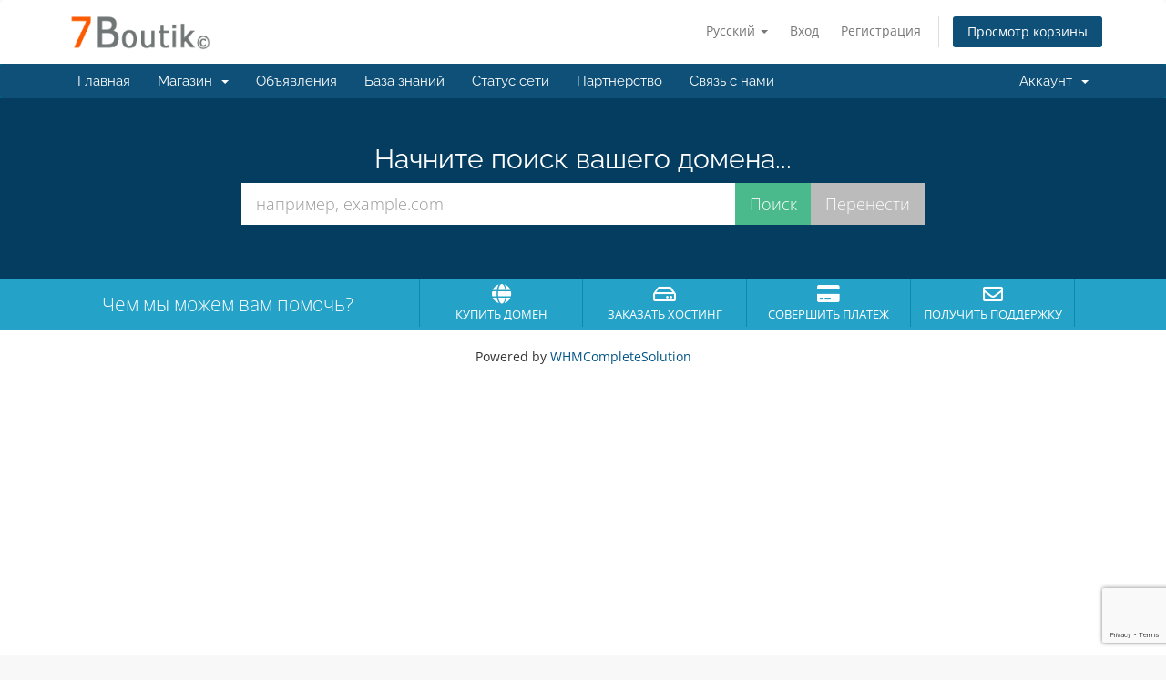

--- FILE ---
content_type: text/html; charset=utf-8
request_url: https://www.7boutik.net/billing/?language=russian
body_size: 28906
content:
<!DOCTYPE html>
<html lang="en">
<head>
    <meta charset="utf-8" />
    <meta http-equiv="X-UA-Compatible" content="IE=edge">
    <meta name="viewport" content="width=device-width, initial-scale=1">
    <title>Портал - 7Boutik, L'hébergement facile</title>

    <!-- Styling -->
<link href="/billing/assets/fonts/css/open-sans-family.css" rel="stylesheet" type="text/css" />
<link href="/billing/assets/fonts/css/raleway-family.css" rel="stylesheet" type="text/css" />
<link href="/billing/templates/six/css/all.min.css?v=8f37ba" rel="stylesheet">
<link href="/billing/assets/css/fontawesome-all.min.css" rel="stylesheet">
<link href="/billing/templates/six/css/custom.css" rel="stylesheet">

<!-- HTML5 Shim and Respond.js IE8 support of HTML5 elements and media queries -->
<!-- WARNING: Respond.js doesn't work if you view the page via file:// -->
<!--[if lt IE 9]>
  <script src="https://oss.maxcdn.com/libs/html5shiv/3.7.0/html5shiv.js"></script>
  <script src="https://oss.maxcdn.com/libs/respond.js/1.4.2/respond.min.js"></script>
<![endif]-->

<script type="text/javascript">
    var csrfToken = 'e2ece7d9c730783ebb45d94ab5033233802eb317',
        markdownGuide = 'Инструкция по разметке',
        locale = 'en',
        saved = 'сохранено',
        saving = 'автосохранение',
        whmcsBaseUrl = "/billing";
    var recaptcha = {"requiredText":"\u0422\u0440\u0435\u0431\u0443\u0435\u0442\u0441\u044f","siteKey":"6LfxguoqAAAAACEAadfDnipiWp6CI81QBzsKW1iu","apiObject":"grecaptcha","libUrl":"https:\/\/www.google.com\/recaptcha\/api.js?onload=recaptchaLoadCallback&render=explicit"}</script>
<script src="/billing/templates/six/js/scripts.min.js?v=8f37ba"></script>


    <script async src="https://www.googletagmanager.com/gtag/js?id=UA-5235424-43"></script>
<script>
  window.dataLayer = window.dataLayer || [];
  function gtag(){dataLayer.push(arguments);}
  gtag('js', new Date());
  gtag('config', 'UA-5235424-43', {
  'cookie_domain': '7boutk.net/billing'
});
</script>


</head>
<body data-phone-cc-input="1">


<section id="header">
    <div class="container">
        <ul class="top-nav">
                            <li>
                    <a href="#" class="choose-language" data-toggle="popover" id="languageChooser">
                        Русский
                        <b class="caret"></b>
                    </a>
                    <div id="languageChooserContent" class="hidden">
                        <ul>
                                                            <li>
                                    <a href="/billing/?language=arabic">العربية</a>
                                </li>
                                                            <li>
                                    <a href="/billing/?language=azerbaijani">Azerbaijani</a>
                                </li>
                                                            <li>
                                    <a href="/billing/?language=catalan">Català</a>
                                </li>
                                                            <li>
                                    <a href="/billing/?language=chinese">中文</a>
                                </li>
                                                            <li>
                                    <a href="/billing/?language=croatian">Hrvatski</a>
                                </li>
                                                            <li>
                                    <a href="/billing/?language=czech">Čeština</a>
                                </li>
                                                            <li>
                                    <a href="/billing/?language=danish">Dansk</a>
                                </li>
                                                            <li>
                                    <a href="/billing/?language=dutch">Nederlands</a>
                                </li>
                                                            <li>
                                    <a href="/billing/?language=english">English</a>
                                </li>
                                                            <li>
                                    <a href="/billing/?language=estonian">Estonian</a>
                                </li>
                                                            <li>
                                    <a href="/billing/?language=farsi">Persian</a>
                                </li>
                                                            <li>
                                    <a href="/billing/?language=french">Français</a>
                                </li>
                                                            <li>
                                    <a href="/billing/?language=german">Deutsch</a>
                                </li>
                                                            <li>
                                    <a href="/billing/?language=hebrew">עברית</a>
                                </li>
                                                            <li>
                                    <a href="/billing/?language=hungarian">Magyar</a>
                                </li>
                                                            <li>
                                    <a href="/billing/?language=italian">Italiano</a>
                                </li>
                                                            <li>
                                    <a href="/billing/?language=macedonian">Macedonian</a>
                                </li>
                                                            <li>
                                    <a href="/billing/?language=norwegian">Norwegian</a>
                                </li>
                                                            <li>
                                    <a href="/billing/?language=portuguese-br">Português</a>
                                </li>
                                                            <li>
                                    <a href="/billing/?language=portuguese-pt">Português</a>
                                </li>
                                                            <li>
                                    <a href="/billing/?language=romanian">Română</a>
                                </li>
                                                            <li>
                                    <a href="/billing/?language=russian">Русский</a>
                                </li>
                                                            <li>
                                    <a href="/billing/?language=spanish">Español</a>
                                </li>
                                                            <li>
                                    <a href="/billing/?language=swedish">Svenska</a>
                                </li>
                                                            <li>
                                    <a href="/billing/?language=turkish">Türkçe</a>
                                </li>
                                                            <li>
                                    <a href="/billing/?language=ukranian">Українська</a>
                                </li>
                                                    </ul>
                    </div>
                </li>
                                        <li>
                    <a href="/billing/clientarea.php">Вход</a>
                </li>
                                    <li>
                        <a href="/billing/register.php">Регистрация</a>
                    </li>
                                <li class="primary-action">
                    <a href="/billing/cart.php?a=view" class="btn">
                        Просмотр корзины
                    </a>
                </li>
                                </ul>

                    <a href="/billing/index.php" class="logo"><img src="/billing/assets/img/logo.png" alt="7Boutik, L'hébergement facile"></a>
        
    </div>
</section>

<section id="main-menu">

    <nav id="nav" class="navbar navbar-default navbar-main" role="navigation">
        <div class="container">
            <!-- Brand and toggle get grouped for better mobile display -->
            <div class="navbar-header">
                <button type="button" class="navbar-toggle" data-toggle="collapse" data-target="#primary-nav">
                    <span class="sr-only">Переключить навигацию</span>
                    <span class="icon-bar"></span>
                    <span class="icon-bar"></span>
                    <span class="icon-bar"></span>
                </button>
            </div>

            <!-- Collect the nav links, forms, and other content for toggling -->
            <div class="collapse navbar-collapse" id="primary-nav">

                <ul class="nav navbar-nav">

                        <li menuItemName="Home" class="" id="Primary_Navbar-Home">
        <a href="/billing/index.php">
                        Главная
                                </a>
            </li>
    <li menuItemName="Store" class="dropdown" id="Primary_Navbar-Store">
        <a class="dropdown-toggle" data-toggle="dropdown" href="#">
                        Магазин
                        &nbsp;<b class="caret"></b>        </a>
                    <ul class="dropdown-menu">
                            <li menuItemName="Browse Products Services" id="Primary_Navbar-Store-Browse_Products_Services">
                    <a href="/billing/store">
                                                Просмотреть все
                                            </a>
                </li>
                            <li menuItemName="Shop Divider 1" class="nav-divider" id="Primary_Navbar-Store-Shop_Divider_1">
                    <a href="">
                                                -----
                                            </a>
                </li>
                            <li menuItemName="Hébergements Partagés" id="Primary_Navbar-Store-Hébergements_Partagés">
                    <a href="/billing/store/hebergement">
                                                Hébergements Partagés
                                            </a>
                </li>
                            <li menuItemName="Serveurs Dédiés" id="Primary_Navbar-Store-Serveurs_Dédiés">
                    <a href="/billing/store/serveurs-dedies">
                                                Serveurs Dédiés
                                            </a>
                </li>
                            <li menuItemName="7Mailbox, Compte E-mail" id="Primary_Navbar-Store-7Mailbox,_Compte_E-mail">
                    <a href="/billing/store/7mailbox-boite-mail-professionnelle">
                                                7Mailbox, Compte E-mail
                                            </a>
                </li>
                            <li menuItemName="SiteLock" id="Primary_Navbar-Store-SiteLock">
                    <a href="/billing/store/sitelock">
                                                SiteLock
                                            </a>
                </li>
                            <li menuItemName=" Weebly, Constructeur de sites" id="Primary_Navbar-Store-_Weebly,_Constructeur_de_sites">
                    <a href="/billing/store/weebly-constructeur-de-sites">
                                                 Weebly, Constructeur de sites
                                            </a>
                </li>
                            <li menuItemName="Site Builder" id="Primary_Navbar-Store-Site_Builder">
                    <a href="/billing/store/site-builder">
                                                Site Builder
                                            </a>
                </li>
                            <li menuItemName="Construire son site avec Wordpress" id="Primary_Navbar-Store-Construire_son_site_avec_Wordpress">
                    <a href="/billing/store/construire-son-site-avec-wordpress">
                                                Construire son site avec Wordpress
                                            </a>
                </li>
                            <li menuItemName="Maintenance" id="Primary_Navbar-Store-Maintenance">
                    <a href="/billing/store/maintenance">
                                                Maintenance
                                            </a>
                </li>
                            <li menuItemName="Options configurables (Storage, Email, Database suppl.)" id="Primary_Navbar-Store-Options_configurables_(Storage,_Email,_Database_suppl.)">
                    <a href="/billing/store/options-configurables">
                                                Options configurables (Storage, Email, Database suppl.)
                                            </a>
                </li>
                            <li menuItemName="ox" id="Primary_Navbar-Store-ox">
                    <a href="/billing/store/professional-email">
                                                Профессиональная электронная почта
                                            </a>
                </li>
                            <li menuItemName="sitelock" id="Primary_Navbar-Store-sitelock">
                    <a href="/billing/store/sitelock">
                                                Безопасность веб-сайта
                                            </a>
                </li>
                            <li menuItemName="weebly" id="Primary_Navbar-Store-weebly">
                    <a href="/billing/store/weebly-constructeur-de-sites">
                                                Конструктор сайтов
                                            </a>
                </li>
                            <li menuItemName="siteBuilder" id="Primary_Navbar-Store-siteBuilder">
                    <a href="/billing/store/site-builder">
                                                Конструктор сайтов
                                            </a>
                </li>
                            <li menuItemName="codeguard" id="Primary_Navbar-Store-codeguard">
                    <a href="/billing/store/codeguard">
                                                Резервное копирование веб-сайта
                                            </a>
                </li>
                            <li menuItemName="sitelockvpn" id="Primary_Navbar-Store-sitelockvpn">
                    <a href="/billing/store/vpn">
                                                VPN
                                            </a>
                </li>
                            <li menuItemName="symantec" id="Primary_Navbar-Store-symantec">
                    <a href="/billing/store/ssl-certificates">
                                                SSL-сертификаты
                                            </a>
                </li>
                            <li menuItemName="spamexperts" id="Primary_Navbar-Store-spamexperts">
                    <a href="/billing/store/email-services">
                                                Службы электронной почты
                                            </a>
                </li>
                            <li menuItemName="nordvpn" id="Primary_Navbar-Store-nordvpn">
                    <a href="/billing/store/nordvpn">
                                                VPN
                                            </a>
                </li>
                            <li menuItemName="Shop Divider 2" class="nav-divider" id="Primary_Navbar-Store-Shop_Divider_2">
                    <a href="">
                                                -----
                                            </a>
                </li>
                            <li menuItemName="Register a New Domain" id="Primary_Navbar-Store-Register_a_New_Domain">
                    <a href="/billing/cart.php?a=add&domain=register">
                                                Зарегистрировать домен
                                            </a>
                </li>
                            <li menuItemName="Transfer a Domain to Us" id="Primary_Navbar-Store-Transfer_a_Domain_to_Us">
                    <a href="/billing/cart.php?a=add&domain=transfer">
                                                Перенести домен к нам
                                            </a>
                </li>
                        </ul>
            </li>
    <li menuItemName="Announcements" class="" id="Primary_Navbar-Announcements">
        <a href="/billing/announcements">
                        Объявления
                                </a>
            </li>
    <li menuItemName="Knowledgebase" class="" id="Primary_Navbar-Knowledgebase">
        <a href="/billing/knowledgebase">
                        База знаний
                                </a>
            </li>
    <li menuItemName="Network Status" class="" id="Primary_Navbar-Network_Status">
        <a href="/billing/serverstatus.php">
                        Статус сети
                                </a>
            </li>
    <li menuItemName="Affiliates" class="" id="Primary_Navbar-Affiliates">
        <a href="/billing/affiliates.php">
                        Партнерство
                                </a>
            </li>
    <li menuItemName="Contact Us" class="" id="Primary_Navbar-Contact_Us">
        <a href="/billing/contact.php">
                        Связь с нами
                                </a>
            </li>

                </ul>

                <ul class="nav navbar-nav navbar-right">

                        <li menuItemName="Account" class="dropdown" id="Secondary_Navbar-Account">
        <a class="dropdown-toggle" data-toggle="dropdown" href="#">
                        Аккаунт
                        &nbsp;<b class="caret"></b>        </a>
                    <ul class="dropdown-menu">
                            <li menuItemName="Login" id="Secondary_Navbar-Account-Login">
                    <a href="/billing/clientarea.php">
                                                Вход
                                            </a>
                </li>
                            <li menuItemName="Register" id="Secondary_Navbar-Account-Register">
                    <a href="/billing/register.php">
                                                Регистрация
                                            </a>
                </li>
                            <li menuItemName="Divider" class="nav-divider" id="Secondary_Navbar-Account-Divider">
                    <a href="">
                                                -----
                                            </a>
                </li>
                            <li menuItemName="Forgot Password?" id="Secondary_Navbar-Account-Forgot_Password?">
                    <a href="/billing/password/reset">
                                                Забыли пароль?
                                            </a>
                </li>
                        </ul>
            </li>

                </ul>

            </div><!-- /.navbar-collapse -->
        </div>
    </nav>

</section>

    <section id="home-banner">
        <div class="container text-center">
                            <h2>Начните поиск вашего домена...</h2>
                <form method="post" action="domainchecker.php" id="frmDomainHomepage">
<input type="hidden" name="token" value="e2ece7d9c730783ebb45d94ab5033233802eb317" />
                    <input type="hidden" name="transfer" />
                    <div class="row">
                        <div class="col-md-8 col-md-offset-2 col-sm-10 col-sm-offset-1">
                            <div class="input-group input-group-lg">
                                <input type="text" class="form-control" name="domain" placeholder="например, example.com" autocapitalize="none" data-toggle="tooltip" data-placement="left" data-trigger="manual" title="Требуется" />
                                <span class="input-group-btn">
                                                                            <input type="submit" class="btn search btn-recaptcha btn-recaptcha-invisible" value="Поиск" id="btnDomainSearch" />
                                                                                                                <input type="submit" id="btnTransfer" class="btn transfer btn-recaptcha btn-recaptcha-invisible" value="Перенести" />
                                                                    </span>
                            </div>
                        </div>
                    </div>

                        <div class="text-center row">
                    <div class="domainchecker-homepage-captcha">
        
        
                    </div>
            </div>
                </form>
                    </div>
    </section>
    <div class="home-shortcuts">
        <div class="container">
            <div class="row">
                <div class="col-md-4 hidden-sm hidden-xs text-center">
                    <p class="lead">
                        Чем мы можем вам помочь?
                    </p>
                </div>
                <div class="col-sm-12 col-md-8">
                    <ul>
                                                    <li>
                                <a id="btnBuyADomain" href="domainchecker.php">
                                    <i class="fas fa-globe"></i>
                                    <p>
                                        Купить домен <span>&raquo;</span>
                                    </p>
                                </a>
                            </li>
                                                <li>
                            <a id="btnOrderHosting" href="/billing/cart.php">
                                <i class="far fa-hdd"></i>
                                <p>
                                    Заказать хостинг <span>&raquo;</span>
                                </p>
                            </a>
                        </li>
                        <li>
                            <a id="btnMakePayment" href="clientarea.php">
                                <i class="fas fa-credit-card"></i>
                                <p>
                                    Совершить платеж <span>&raquo;</span>
                                </p>
                            </a>
                        </li>
                        <li>
                            <a id="btnGetSupport" href="submitticket.php">
                                <i class="far fa-envelope"></i>
                                <p>
                                    Получить поддержку <span>&raquo;</span>
                                </p>
                            </a>
                        </li>
                    </ul>
                </div>
            </div>
        </div>
    </div>


<section id="main-body">
    <div class="container">
        <div class="row">

                <!-- Container for main page display content -->
        <div class="col-xs-12 main-content">
            


<p style="text-align:center;">Powered by <a href="https://www.whmcs.com/" target="_blank">WHMCompleteSolution</a></p>
                </div><!-- /.main-content -->
                            <div class="clearfix"></div>
        </div>
    </div>
</section>

<section id="footer">
    <div class="container">
        <a href="#" class="back-to-top"><i class="fas fa-chevron-up"></i></a>
        <p>Авторское право &copy; 2026 7Boutik, L'hébergement facile. Все права защищены.</p>
    </div>
</section>

<div id="fullpage-overlay" class="hidden">
    <div class="outer-wrapper">
        <div class="inner-wrapper">
            <img src="/billing/assets/img/overlay-spinner.svg">
            <br>
            <span class="msg"></span>
        </div>
    </div>
</div>

<div class="modal system-modal fade" id="modalAjax" tabindex="-1" role="dialog" aria-hidden="true">
    <div class="modal-dialog">
        <div class="modal-content panel-primary">
            <div class="modal-header panel-heading">
                <button type="button" class="close" data-dismiss="modal">
                    <span aria-hidden="true">&times;</span>
                    <span class="sr-only">Закрыть тикет</span>
                </button>
                <h4 class="modal-title"></h4>
            </div>
            <div class="modal-body panel-body">
                Загрузка...
            </div>
            <div class="modal-footer panel-footer">
                <div class="pull-left loader">
                    <i class="fas fa-circle-notch fa-spin"></i>
                    Загрузка...
                </div>
                <button type="button" class="btn btn-default" data-dismiss="modal">
                    Закрыть тикет
                </button>
                <button type="button" class="btn btn-primary modal-submit">
                    Отправить
                </button>
            </div>
        </div>
    </div>
</div>

<form action="#" id="frmGeneratePassword" class="form-horizontal">
    <div class="modal fade" id="modalGeneratePassword">
        <div class="modal-dialog">
            <div class="modal-content panel-primary">
                <div class="modal-header panel-heading">
                    <button type="button" class="close" data-dismiss="modal" aria-label="Close"><span aria-hidden="true">&times;</span></button>
                    <h4 class="modal-title">
                        Сгенерировать пароль
                    </h4>
                </div>
                <div class="modal-body">
                    <div class="alert alert-danger hidden" id="generatePwLengthError">
                        Введите длину пароля в диапазоне от 8 до 64
                    </div>
                    <div class="form-group">
                        <label for="generatePwLength" class="col-sm-4 control-label">Длина пароля</label>
                        <div class="col-sm-8">
                            <input type="number" min="8" max="64" value="12" step="1" class="form-control input-inline input-inline-100" id="inputGeneratePasswordLength">
                        </div>
                    </div>
                    <div class="form-group">
                        <label for="generatePwOutput" class="col-sm-4 control-label">Сгенерированный пароль</label>
                        <div class="col-sm-8">
                            <input type="text" class="form-control" id="inputGeneratePasswordOutput">
                        </div>
                    </div>
                    <div class="row">
                        <div class="col-sm-8 col-sm-offset-4">
                            <button type="submit" class="btn btn-default btn-sm">
                                <i class="fas fa-plus fa-fw"></i>
                                Сгенерируйте новый пароль
                            </button>
                            <button type="button" class="btn btn-default btn-sm copy-to-clipboard" data-clipboard-target="#inputGeneratePasswordOutput">
                                <img src="/billing/assets/img/clippy.svg" alt="Copy to clipboard" width="15">
                                Копировать
                            </button>
                        </div>
                    </div>
                </div>
                <div class="modal-footer">
                    <button type="button" class="btn btn-default" data-dismiss="modal">
                        Закрыть тикет
                    </button>
                    <button type="button" class="btn btn-primary" id="btnGeneratePasswordInsert" data-clipboard-target="#inputGeneratePasswordOutput">
                        Скопируйте в буфер обмена и вставьте
                    </button>
                </div>
            </div>
        </div>
    </div>
</form>



</body>
</html>


--- FILE ---
content_type: text/html; charset=utf-8
request_url: https://www.google.com/recaptcha/api2/anchor?ar=1&k=6LfxguoqAAAAACEAadfDnipiWp6CI81QBzsKW1iu&co=aHR0cHM6Ly93d3cuN2JvdXRpay5uZXQ6NDQz&hl=en&v=PoyoqOPhxBO7pBk68S4YbpHZ&size=invisible&anchor-ms=20000&execute-ms=30000&cb=tqr2etj1xer3
body_size: 48682
content:
<!DOCTYPE HTML><html dir="ltr" lang="en"><head><meta http-equiv="Content-Type" content="text/html; charset=UTF-8">
<meta http-equiv="X-UA-Compatible" content="IE=edge">
<title>reCAPTCHA</title>
<style type="text/css">
/* cyrillic-ext */
@font-face {
  font-family: 'Roboto';
  font-style: normal;
  font-weight: 400;
  font-stretch: 100%;
  src: url(//fonts.gstatic.com/s/roboto/v48/KFO7CnqEu92Fr1ME7kSn66aGLdTylUAMa3GUBHMdazTgWw.woff2) format('woff2');
  unicode-range: U+0460-052F, U+1C80-1C8A, U+20B4, U+2DE0-2DFF, U+A640-A69F, U+FE2E-FE2F;
}
/* cyrillic */
@font-face {
  font-family: 'Roboto';
  font-style: normal;
  font-weight: 400;
  font-stretch: 100%;
  src: url(//fonts.gstatic.com/s/roboto/v48/KFO7CnqEu92Fr1ME7kSn66aGLdTylUAMa3iUBHMdazTgWw.woff2) format('woff2');
  unicode-range: U+0301, U+0400-045F, U+0490-0491, U+04B0-04B1, U+2116;
}
/* greek-ext */
@font-face {
  font-family: 'Roboto';
  font-style: normal;
  font-weight: 400;
  font-stretch: 100%;
  src: url(//fonts.gstatic.com/s/roboto/v48/KFO7CnqEu92Fr1ME7kSn66aGLdTylUAMa3CUBHMdazTgWw.woff2) format('woff2');
  unicode-range: U+1F00-1FFF;
}
/* greek */
@font-face {
  font-family: 'Roboto';
  font-style: normal;
  font-weight: 400;
  font-stretch: 100%;
  src: url(//fonts.gstatic.com/s/roboto/v48/KFO7CnqEu92Fr1ME7kSn66aGLdTylUAMa3-UBHMdazTgWw.woff2) format('woff2');
  unicode-range: U+0370-0377, U+037A-037F, U+0384-038A, U+038C, U+038E-03A1, U+03A3-03FF;
}
/* math */
@font-face {
  font-family: 'Roboto';
  font-style: normal;
  font-weight: 400;
  font-stretch: 100%;
  src: url(//fonts.gstatic.com/s/roboto/v48/KFO7CnqEu92Fr1ME7kSn66aGLdTylUAMawCUBHMdazTgWw.woff2) format('woff2');
  unicode-range: U+0302-0303, U+0305, U+0307-0308, U+0310, U+0312, U+0315, U+031A, U+0326-0327, U+032C, U+032F-0330, U+0332-0333, U+0338, U+033A, U+0346, U+034D, U+0391-03A1, U+03A3-03A9, U+03B1-03C9, U+03D1, U+03D5-03D6, U+03F0-03F1, U+03F4-03F5, U+2016-2017, U+2034-2038, U+203C, U+2040, U+2043, U+2047, U+2050, U+2057, U+205F, U+2070-2071, U+2074-208E, U+2090-209C, U+20D0-20DC, U+20E1, U+20E5-20EF, U+2100-2112, U+2114-2115, U+2117-2121, U+2123-214F, U+2190, U+2192, U+2194-21AE, U+21B0-21E5, U+21F1-21F2, U+21F4-2211, U+2213-2214, U+2216-22FF, U+2308-230B, U+2310, U+2319, U+231C-2321, U+2336-237A, U+237C, U+2395, U+239B-23B7, U+23D0, U+23DC-23E1, U+2474-2475, U+25AF, U+25B3, U+25B7, U+25BD, U+25C1, U+25CA, U+25CC, U+25FB, U+266D-266F, U+27C0-27FF, U+2900-2AFF, U+2B0E-2B11, U+2B30-2B4C, U+2BFE, U+3030, U+FF5B, U+FF5D, U+1D400-1D7FF, U+1EE00-1EEFF;
}
/* symbols */
@font-face {
  font-family: 'Roboto';
  font-style: normal;
  font-weight: 400;
  font-stretch: 100%;
  src: url(//fonts.gstatic.com/s/roboto/v48/KFO7CnqEu92Fr1ME7kSn66aGLdTylUAMaxKUBHMdazTgWw.woff2) format('woff2');
  unicode-range: U+0001-000C, U+000E-001F, U+007F-009F, U+20DD-20E0, U+20E2-20E4, U+2150-218F, U+2190, U+2192, U+2194-2199, U+21AF, U+21E6-21F0, U+21F3, U+2218-2219, U+2299, U+22C4-22C6, U+2300-243F, U+2440-244A, U+2460-24FF, U+25A0-27BF, U+2800-28FF, U+2921-2922, U+2981, U+29BF, U+29EB, U+2B00-2BFF, U+4DC0-4DFF, U+FFF9-FFFB, U+10140-1018E, U+10190-1019C, U+101A0, U+101D0-101FD, U+102E0-102FB, U+10E60-10E7E, U+1D2C0-1D2D3, U+1D2E0-1D37F, U+1F000-1F0FF, U+1F100-1F1AD, U+1F1E6-1F1FF, U+1F30D-1F30F, U+1F315, U+1F31C, U+1F31E, U+1F320-1F32C, U+1F336, U+1F378, U+1F37D, U+1F382, U+1F393-1F39F, U+1F3A7-1F3A8, U+1F3AC-1F3AF, U+1F3C2, U+1F3C4-1F3C6, U+1F3CA-1F3CE, U+1F3D4-1F3E0, U+1F3ED, U+1F3F1-1F3F3, U+1F3F5-1F3F7, U+1F408, U+1F415, U+1F41F, U+1F426, U+1F43F, U+1F441-1F442, U+1F444, U+1F446-1F449, U+1F44C-1F44E, U+1F453, U+1F46A, U+1F47D, U+1F4A3, U+1F4B0, U+1F4B3, U+1F4B9, U+1F4BB, U+1F4BF, U+1F4C8-1F4CB, U+1F4D6, U+1F4DA, U+1F4DF, U+1F4E3-1F4E6, U+1F4EA-1F4ED, U+1F4F7, U+1F4F9-1F4FB, U+1F4FD-1F4FE, U+1F503, U+1F507-1F50B, U+1F50D, U+1F512-1F513, U+1F53E-1F54A, U+1F54F-1F5FA, U+1F610, U+1F650-1F67F, U+1F687, U+1F68D, U+1F691, U+1F694, U+1F698, U+1F6AD, U+1F6B2, U+1F6B9-1F6BA, U+1F6BC, U+1F6C6-1F6CF, U+1F6D3-1F6D7, U+1F6E0-1F6EA, U+1F6F0-1F6F3, U+1F6F7-1F6FC, U+1F700-1F7FF, U+1F800-1F80B, U+1F810-1F847, U+1F850-1F859, U+1F860-1F887, U+1F890-1F8AD, U+1F8B0-1F8BB, U+1F8C0-1F8C1, U+1F900-1F90B, U+1F93B, U+1F946, U+1F984, U+1F996, U+1F9E9, U+1FA00-1FA6F, U+1FA70-1FA7C, U+1FA80-1FA89, U+1FA8F-1FAC6, U+1FACE-1FADC, U+1FADF-1FAE9, U+1FAF0-1FAF8, U+1FB00-1FBFF;
}
/* vietnamese */
@font-face {
  font-family: 'Roboto';
  font-style: normal;
  font-weight: 400;
  font-stretch: 100%;
  src: url(//fonts.gstatic.com/s/roboto/v48/KFO7CnqEu92Fr1ME7kSn66aGLdTylUAMa3OUBHMdazTgWw.woff2) format('woff2');
  unicode-range: U+0102-0103, U+0110-0111, U+0128-0129, U+0168-0169, U+01A0-01A1, U+01AF-01B0, U+0300-0301, U+0303-0304, U+0308-0309, U+0323, U+0329, U+1EA0-1EF9, U+20AB;
}
/* latin-ext */
@font-face {
  font-family: 'Roboto';
  font-style: normal;
  font-weight: 400;
  font-stretch: 100%;
  src: url(//fonts.gstatic.com/s/roboto/v48/KFO7CnqEu92Fr1ME7kSn66aGLdTylUAMa3KUBHMdazTgWw.woff2) format('woff2');
  unicode-range: U+0100-02BA, U+02BD-02C5, U+02C7-02CC, U+02CE-02D7, U+02DD-02FF, U+0304, U+0308, U+0329, U+1D00-1DBF, U+1E00-1E9F, U+1EF2-1EFF, U+2020, U+20A0-20AB, U+20AD-20C0, U+2113, U+2C60-2C7F, U+A720-A7FF;
}
/* latin */
@font-face {
  font-family: 'Roboto';
  font-style: normal;
  font-weight: 400;
  font-stretch: 100%;
  src: url(//fonts.gstatic.com/s/roboto/v48/KFO7CnqEu92Fr1ME7kSn66aGLdTylUAMa3yUBHMdazQ.woff2) format('woff2');
  unicode-range: U+0000-00FF, U+0131, U+0152-0153, U+02BB-02BC, U+02C6, U+02DA, U+02DC, U+0304, U+0308, U+0329, U+2000-206F, U+20AC, U+2122, U+2191, U+2193, U+2212, U+2215, U+FEFF, U+FFFD;
}
/* cyrillic-ext */
@font-face {
  font-family: 'Roboto';
  font-style: normal;
  font-weight: 500;
  font-stretch: 100%;
  src: url(//fonts.gstatic.com/s/roboto/v48/KFO7CnqEu92Fr1ME7kSn66aGLdTylUAMa3GUBHMdazTgWw.woff2) format('woff2');
  unicode-range: U+0460-052F, U+1C80-1C8A, U+20B4, U+2DE0-2DFF, U+A640-A69F, U+FE2E-FE2F;
}
/* cyrillic */
@font-face {
  font-family: 'Roboto';
  font-style: normal;
  font-weight: 500;
  font-stretch: 100%;
  src: url(//fonts.gstatic.com/s/roboto/v48/KFO7CnqEu92Fr1ME7kSn66aGLdTylUAMa3iUBHMdazTgWw.woff2) format('woff2');
  unicode-range: U+0301, U+0400-045F, U+0490-0491, U+04B0-04B1, U+2116;
}
/* greek-ext */
@font-face {
  font-family: 'Roboto';
  font-style: normal;
  font-weight: 500;
  font-stretch: 100%;
  src: url(//fonts.gstatic.com/s/roboto/v48/KFO7CnqEu92Fr1ME7kSn66aGLdTylUAMa3CUBHMdazTgWw.woff2) format('woff2');
  unicode-range: U+1F00-1FFF;
}
/* greek */
@font-face {
  font-family: 'Roboto';
  font-style: normal;
  font-weight: 500;
  font-stretch: 100%;
  src: url(//fonts.gstatic.com/s/roboto/v48/KFO7CnqEu92Fr1ME7kSn66aGLdTylUAMa3-UBHMdazTgWw.woff2) format('woff2');
  unicode-range: U+0370-0377, U+037A-037F, U+0384-038A, U+038C, U+038E-03A1, U+03A3-03FF;
}
/* math */
@font-face {
  font-family: 'Roboto';
  font-style: normal;
  font-weight: 500;
  font-stretch: 100%;
  src: url(//fonts.gstatic.com/s/roboto/v48/KFO7CnqEu92Fr1ME7kSn66aGLdTylUAMawCUBHMdazTgWw.woff2) format('woff2');
  unicode-range: U+0302-0303, U+0305, U+0307-0308, U+0310, U+0312, U+0315, U+031A, U+0326-0327, U+032C, U+032F-0330, U+0332-0333, U+0338, U+033A, U+0346, U+034D, U+0391-03A1, U+03A3-03A9, U+03B1-03C9, U+03D1, U+03D5-03D6, U+03F0-03F1, U+03F4-03F5, U+2016-2017, U+2034-2038, U+203C, U+2040, U+2043, U+2047, U+2050, U+2057, U+205F, U+2070-2071, U+2074-208E, U+2090-209C, U+20D0-20DC, U+20E1, U+20E5-20EF, U+2100-2112, U+2114-2115, U+2117-2121, U+2123-214F, U+2190, U+2192, U+2194-21AE, U+21B0-21E5, U+21F1-21F2, U+21F4-2211, U+2213-2214, U+2216-22FF, U+2308-230B, U+2310, U+2319, U+231C-2321, U+2336-237A, U+237C, U+2395, U+239B-23B7, U+23D0, U+23DC-23E1, U+2474-2475, U+25AF, U+25B3, U+25B7, U+25BD, U+25C1, U+25CA, U+25CC, U+25FB, U+266D-266F, U+27C0-27FF, U+2900-2AFF, U+2B0E-2B11, U+2B30-2B4C, U+2BFE, U+3030, U+FF5B, U+FF5D, U+1D400-1D7FF, U+1EE00-1EEFF;
}
/* symbols */
@font-face {
  font-family: 'Roboto';
  font-style: normal;
  font-weight: 500;
  font-stretch: 100%;
  src: url(//fonts.gstatic.com/s/roboto/v48/KFO7CnqEu92Fr1ME7kSn66aGLdTylUAMaxKUBHMdazTgWw.woff2) format('woff2');
  unicode-range: U+0001-000C, U+000E-001F, U+007F-009F, U+20DD-20E0, U+20E2-20E4, U+2150-218F, U+2190, U+2192, U+2194-2199, U+21AF, U+21E6-21F0, U+21F3, U+2218-2219, U+2299, U+22C4-22C6, U+2300-243F, U+2440-244A, U+2460-24FF, U+25A0-27BF, U+2800-28FF, U+2921-2922, U+2981, U+29BF, U+29EB, U+2B00-2BFF, U+4DC0-4DFF, U+FFF9-FFFB, U+10140-1018E, U+10190-1019C, U+101A0, U+101D0-101FD, U+102E0-102FB, U+10E60-10E7E, U+1D2C0-1D2D3, U+1D2E0-1D37F, U+1F000-1F0FF, U+1F100-1F1AD, U+1F1E6-1F1FF, U+1F30D-1F30F, U+1F315, U+1F31C, U+1F31E, U+1F320-1F32C, U+1F336, U+1F378, U+1F37D, U+1F382, U+1F393-1F39F, U+1F3A7-1F3A8, U+1F3AC-1F3AF, U+1F3C2, U+1F3C4-1F3C6, U+1F3CA-1F3CE, U+1F3D4-1F3E0, U+1F3ED, U+1F3F1-1F3F3, U+1F3F5-1F3F7, U+1F408, U+1F415, U+1F41F, U+1F426, U+1F43F, U+1F441-1F442, U+1F444, U+1F446-1F449, U+1F44C-1F44E, U+1F453, U+1F46A, U+1F47D, U+1F4A3, U+1F4B0, U+1F4B3, U+1F4B9, U+1F4BB, U+1F4BF, U+1F4C8-1F4CB, U+1F4D6, U+1F4DA, U+1F4DF, U+1F4E3-1F4E6, U+1F4EA-1F4ED, U+1F4F7, U+1F4F9-1F4FB, U+1F4FD-1F4FE, U+1F503, U+1F507-1F50B, U+1F50D, U+1F512-1F513, U+1F53E-1F54A, U+1F54F-1F5FA, U+1F610, U+1F650-1F67F, U+1F687, U+1F68D, U+1F691, U+1F694, U+1F698, U+1F6AD, U+1F6B2, U+1F6B9-1F6BA, U+1F6BC, U+1F6C6-1F6CF, U+1F6D3-1F6D7, U+1F6E0-1F6EA, U+1F6F0-1F6F3, U+1F6F7-1F6FC, U+1F700-1F7FF, U+1F800-1F80B, U+1F810-1F847, U+1F850-1F859, U+1F860-1F887, U+1F890-1F8AD, U+1F8B0-1F8BB, U+1F8C0-1F8C1, U+1F900-1F90B, U+1F93B, U+1F946, U+1F984, U+1F996, U+1F9E9, U+1FA00-1FA6F, U+1FA70-1FA7C, U+1FA80-1FA89, U+1FA8F-1FAC6, U+1FACE-1FADC, U+1FADF-1FAE9, U+1FAF0-1FAF8, U+1FB00-1FBFF;
}
/* vietnamese */
@font-face {
  font-family: 'Roboto';
  font-style: normal;
  font-weight: 500;
  font-stretch: 100%;
  src: url(//fonts.gstatic.com/s/roboto/v48/KFO7CnqEu92Fr1ME7kSn66aGLdTylUAMa3OUBHMdazTgWw.woff2) format('woff2');
  unicode-range: U+0102-0103, U+0110-0111, U+0128-0129, U+0168-0169, U+01A0-01A1, U+01AF-01B0, U+0300-0301, U+0303-0304, U+0308-0309, U+0323, U+0329, U+1EA0-1EF9, U+20AB;
}
/* latin-ext */
@font-face {
  font-family: 'Roboto';
  font-style: normal;
  font-weight: 500;
  font-stretch: 100%;
  src: url(//fonts.gstatic.com/s/roboto/v48/KFO7CnqEu92Fr1ME7kSn66aGLdTylUAMa3KUBHMdazTgWw.woff2) format('woff2');
  unicode-range: U+0100-02BA, U+02BD-02C5, U+02C7-02CC, U+02CE-02D7, U+02DD-02FF, U+0304, U+0308, U+0329, U+1D00-1DBF, U+1E00-1E9F, U+1EF2-1EFF, U+2020, U+20A0-20AB, U+20AD-20C0, U+2113, U+2C60-2C7F, U+A720-A7FF;
}
/* latin */
@font-face {
  font-family: 'Roboto';
  font-style: normal;
  font-weight: 500;
  font-stretch: 100%;
  src: url(//fonts.gstatic.com/s/roboto/v48/KFO7CnqEu92Fr1ME7kSn66aGLdTylUAMa3yUBHMdazQ.woff2) format('woff2');
  unicode-range: U+0000-00FF, U+0131, U+0152-0153, U+02BB-02BC, U+02C6, U+02DA, U+02DC, U+0304, U+0308, U+0329, U+2000-206F, U+20AC, U+2122, U+2191, U+2193, U+2212, U+2215, U+FEFF, U+FFFD;
}
/* cyrillic-ext */
@font-face {
  font-family: 'Roboto';
  font-style: normal;
  font-weight: 900;
  font-stretch: 100%;
  src: url(//fonts.gstatic.com/s/roboto/v48/KFO7CnqEu92Fr1ME7kSn66aGLdTylUAMa3GUBHMdazTgWw.woff2) format('woff2');
  unicode-range: U+0460-052F, U+1C80-1C8A, U+20B4, U+2DE0-2DFF, U+A640-A69F, U+FE2E-FE2F;
}
/* cyrillic */
@font-face {
  font-family: 'Roboto';
  font-style: normal;
  font-weight: 900;
  font-stretch: 100%;
  src: url(//fonts.gstatic.com/s/roboto/v48/KFO7CnqEu92Fr1ME7kSn66aGLdTylUAMa3iUBHMdazTgWw.woff2) format('woff2');
  unicode-range: U+0301, U+0400-045F, U+0490-0491, U+04B0-04B1, U+2116;
}
/* greek-ext */
@font-face {
  font-family: 'Roboto';
  font-style: normal;
  font-weight: 900;
  font-stretch: 100%;
  src: url(//fonts.gstatic.com/s/roboto/v48/KFO7CnqEu92Fr1ME7kSn66aGLdTylUAMa3CUBHMdazTgWw.woff2) format('woff2');
  unicode-range: U+1F00-1FFF;
}
/* greek */
@font-face {
  font-family: 'Roboto';
  font-style: normal;
  font-weight: 900;
  font-stretch: 100%;
  src: url(//fonts.gstatic.com/s/roboto/v48/KFO7CnqEu92Fr1ME7kSn66aGLdTylUAMa3-UBHMdazTgWw.woff2) format('woff2');
  unicode-range: U+0370-0377, U+037A-037F, U+0384-038A, U+038C, U+038E-03A1, U+03A3-03FF;
}
/* math */
@font-face {
  font-family: 'Roboto';
  font-style: normal;
  font-weight: 900;
  font-stretch: 100%;
  src: url(//fonts.gstatic.com/s/roboto/v48/KFO7CnqEu92Fr1ME7kSn66aGLdTylUAMawCUBHMdazTgWw.woff2) format('woff2');
  unicode-range: U+0302-0303, U+0305, U+0307-0308, U+0310, U+0312, U+0315, U+031A, U+0326-0327, U+032C, U+032F-0330, U+0332-0333, U+0338, U+033A, U+0346, U+034D, U+0391-03A1, U+03A3-03A9, U+03B1-03C9, U+03D1, U+03D5-03D6, U+03F0-03F1, U+03F4-03F5, U+2016-2017, U+2034-2038, U+203C, U+2040, U+2043, U+2047, U+2050, U+2057, U+205F, U+2070-2071, U+2074-208E, U+2090-209C, U+20D0-20DC, U+20E1, U+20E5-20EF, U+2100-2112, U+2114-2115, U+2117-2121, U+2123-214F, U+2190, U+2192, U+2194-21AE, U+21B0-21E5, U+21F1-21F2, U+21F4-2211, U+2213-2214, U+2216-22FF, U+2308-230B, U+2310, U+2319, U+231C-2321, U+2336-237A, U+237C, U+2395, U+239B-23B7, U+23D0, U+23DC-23E1, U+2474-2475, U+25AF, U+25B3, U+25B7, U+25BD, U+25C1, U+25CA, U+25CC, U+25FB, U+266D-266F, U+27C0-27FF, U+2900-2AFF, U+2B0E-2B11, U+2B30-2B4C, U+2BFE, U+3030, U+FF5B, U+FF5D, U+1D400-1D7FF, U+1EE00-1EEFF;
}
/* symbols */
@font-face {
  font-family: 'Roboto';
  font-style: normal;
  font-weight: 900;
  font-stretch: 100%;
  src: url(//fonts.gstatic.com/s/roboto/v48/KFO7CnqEu92Fr1ME7kSn66aGLdTylUAMaxKUBHMdazTgWw.woff2) format('woff2');
  unicode-range: U+0001-000C, U+000E-001F, U+007F-009F, U+20DD-20E0, U+20E2-20E4, U+2150-218F, U+2190, U+2192, U+2194-2199, U+21AF, U+21E6-21F0, U+21F3, U+2218-2219, U+2299, U+22C4-22C6, U+2300-243F, U+2440-244A, U+2460-24FF, U+25A0-27BF, U+2800-28FF, U+2921-2922, U+2981, U+29BF, U+29EB, U+2B00-2BFF, U+4DC0-4DFF, U+FFF9-FFFB, U+10140-1018E, U+10190-1019C, U+101A0, U+101D0-101FD, U+102E0-102FB, U+10E60-10E7E, U+1D2C0-1D2D3, U+1D2E0-1D37F, U+1F000-1F0FF, U+1F100-1F1AD, U+1F1E6-1F1FF, U+1F30D-1F30F, U+1F315, U+1F31C, U+1F31E, U+1F320-1F32C, U+1F336, U+1F378, U+1F37D, U+1F382, U+1F393-1F39F, U+1F3A7-1F3A8, U+1F3AC-1F3AF, U+1F3C2, U+1F3C4-1F3C6, U+1F3CA-1F3CE, U+1F3D4-1F3E0, U+1F3ED, U+1F3F1-1F3F3, U+1F3F5-1F3F7, U+1F408, U+1F415, U+1F41F, U+1F426, U+1F43F, U+1F441-1F442, U+1F444, U+1F446-1F449, U+1F44C-1F44E, U+1F453, U+1F46A, U+1F47D, U+1F4A3, U+1F4B0, U+1F4B3, U+1F4B9, U+1F4BB, U+1F4BF, U+1F4C8-1F4CB, U+1F4D6, U+1F4DA, U+1F4DF, U+1F4E3-1F4E6, U+1F4EA-1F4ED, U+1F4F7, U+1F4F9-1F4FB, U+1F4FD-1F4FE, U+1F503, U+1F507-1F50B, U+1F50D, U+1F512-1F513, U+1F53E-1F54A, U+1F54F-1F5FA, U+1F610, U+1F650-1F67F, U+1F687, U+1F68D, U+1F691, U+1F694, U+1F698, U+1F6AD, U+1F6B2, U+1F6B9-1F6BA, U+1F6BC, U+1F6C6-1F6CF, U+1F6D3-1F6D7, U+1F6E0-1F6EA, U+1F6F0-1F6F3, U+1F6F7-1F6FC, U+1F700-1F7FF, U+1F800-1F80B, U+1F810-1F847, U+1F850-1F859, U+1F860-1F887, U+1F890-1F8AD, U+1F8B0-1F8BB, U+1F8C0-1F8C1, U+1F900-1F90B, U+1F93B, U+1F946, U+1F984, U+1F996, U+1F9E9, U+1FA00-1FA6F, U+1FA70-1FA7C, U+1FA80-1FA89, U+1FA8F-1FAC6, U+1FACE-1FADC, U+1FADF-1FAE9, U+1FAF0-1FAF8, U+1FB00-1FBFF;
}
/* vietnamese */
@font-face {
  font-family: 'Roboto';
  font-style: normal;
  font-weight: 900;
  font-stretch: 100%;
  src: url(//fonts.gstatic.com/s/roboto/v48/KFO7CnqEu92Fr1ME7kSn66aGLdTylUAMa3OUBHMdazTgWw.woff2) format('woff2');
  unicode-range: U+0102-0103, U+0110-0111, U+0128-0129, U+0168-0169, U+01A0-01A1, U+01AF-01B0, U+0300-0301, U+0303-0304, U+0308-0309, U+0323, U+0329, U+1EA0-1EF9, U+20AB;
}
/* latin-ext */
@font-face {
  font-family: 'Roboto';
  font-style: normal;
  font-weight: 900;
  font-stretch: 100%;
  src: url(//fonts.gstatic.com/s/roboto/v48/KFO7CnqEu92Fr1ME7kSn66aGLdTylUAMa3KUBHMdazTgWw.woff2) format('woff2');
  unicode-range: U+0100-02BA, U+02BD-02C5, U+02C7-02CC, U+02CE-02D7, U+02DD-02FF, U+0304, U+0308, U+0329, U+1D00-1DBF, U+1E00-1E9F, U+1EF2-1EFF, U+2020, U+20A0-20AB, U+20AD-20C0, U+2113, U+2C60-2C7F, U+A720-A7FF;
}
/* latin */
@font-face {
  font-family: 'Roboto';
  font-style: normal;
  font-weight: 900;
  font-stretch: 100%;
  src: url(//fonts.gstatic.com/s/roboto/v48/KFO7CnqEu92Fr1ME7kSn66aGLdTylUAMa3yUBHMdazQ.woff2) format('woff2');
  unicode-range: U+0000-00FF, U+0131, U+0152-0153, U+02BB-02BC, U+02C6, U+02DA, U+02DC, U+0304, U+0308, U+0329, U+2000-206F, U+20AC, U+2122, U+2191, U+2193, U+2212, U+2215, U+FEFF, U+FFFD;
}

</style>
<link rel="stylesheet" type="text/css" href="https://www.gstatic.com/recaptcha/releases/PoyoqOPhxBO7pBk68S4YbpHZ/styles__ltr.css">
<script nonce="OfCmtSEvGr0sEZBvlWyHCA" type="text/javascript">window['__recaptcha_api'] = 'https://www.google.com/recaptcha/api2/';</script>
<script type="text/javascript" src="https://www.gstatic.com/recaptcha/releases/PoyoqOPhxBO7pBk68S4YbpHZ/recaptcha__en.js" nonce="OfCmtSEvGr0sEZBvlWyHCA">
      
    </script></head>
<body><div id="rc-anchor-alert" class="rc-anchor-alert"></div>
<input type="hidden" id="recaptcha-token" value="[base64]">
<script type="text/javascript" nonce="OfCmtSEvGr0sEZBvlWyHCA">
      recaptcha.anchor.Main.init("[\x22ainput\x22,[\x22bgdata\x22,\x22\x22,\[base64]/[base64]/[base64]/[base64]/[base64]/UltsKytdPUU6KEU8MjA0OD9SW2wrK109RT4+NnwxOTI6KChFJjY0NTEyKT09NTUyOTYmJk0rMTxjLmxlbmd0aCYmKGMuY2hhckNvZGVBdChNKzEpJjY0NTEyKT09NTYzMjA/[base64]/[base64]/[base64]/[base64]/[base64]/[base64]/[base64]\x22,\[base64]\x22,\x22FcKrPi9sP3jDlmXCkhwQw53DkMK0wqZlfx7Ci2h2CsKZw73CoSzCr1rClMKZfsKQwrQBEMKSKWxbw59hHsOLCw16wr3DhnoucFlyw6/Drn0awpw1w6seZFIBasK/[base64]/wpvCgsKkw5Jaw5h0w7p4XmjDlnLDlsKGY8OCw4kCw5DDuV7DqMOWHGEJEMOUO8KMNXLCoMONNSQPE8OrwoBeMUvDnFlswocEe8K4AGonw7LDgU/DhsOFwo12H8OfwrvCjHkuw6lMXsOyNgLCkGTDmkEFZAbCqsOQw4HDkiAMQUsOMcKpwoA1wrtKw63DtmUFJx/CgiLDpsKOSyDDqsOzwrYhw5YRwoYTwr1cUMK4UHJTTMOywrTCvU8mw7/DoMOIwpVwfcKsDMOXw4ovwrPCkAXCrsKGw4PCj8Otwrtlw5HDjMK/[base64]/CrMKgF8O+PcOPw4AIwrbCgMOKecOFXsOvdMKWfS7Cqxlww4LDosKiw5zDrCTCjcOZw5txAlXDpm1/w4dFeFfCjwzDucO2eHRsW8KzJ8Kawp/Dg0Bhw7zCkTbDogzDt8OKwp0iQVnCq8K6ShBtwqQDwoguw73CvMK/SgpewrjCvsK8w4McUXLDkcO3w47ClU5Xw5XDgcK8OwRhQMOfCMOhw73DgC3DhsOrwqXCt8OTEMOIW8K1LsOgw5nCp0HDnnJUwqXCrFpEKSNuwrAZeXMpwpvCplbDucKGHcOPe8Otc8OTwqXCtsKKesO/wp7CjsOMaMOfw4rDgMKLKSrDkSXDqXnDlxpAZhUUwqzDvTPCtMOsw5rCr8OlwpZhKsKDwoxmDzhnwrdpw5RawrrDh1QgwrfDjDwnJMOUwq/ChMKYaX/CpMOZIMOvKsKbGi87YknCpMKeRsKCwp92w43CuAUiwoA1w7/Cs8KQe1N+TS4hwqLDmzXCkkvCi3/DnsOwDMK9w4PDgBXCjsK4QDjCjjFYw7MTHMKPwrLDmcOoI8O7wpjCjMKlH0vCq0/CqznDql/[base64]/CnCDDnTsSwpIswpDCnRrCqBQedMOXwqzCrV7DtsKnbjXCmQgzwq7DkMKMw5ZXwoUoBsODwonDrcKsInl1NRbCsn9KwpkXwoUGF8OXw6HCtMOOw5dewqQ3QyRGek7CscOoOjzDosK+WcKEF2rCmcK7w77CrMKJKcKXwoFbVAgTwovDkMOMRXHCkMO5w5/[base64]/wrpLwr51w5Q3wrpVw50Vw415CcKhSXI5wrfCisOswo/CpsK9RCYqwo/CtMKMw75hf3XCk8KHwpkCRMKxVDpLIsKsDwpOw6xXHcO6KCx6QMKvwrByCMKcRDvCoHM3w4NzwrPDgsOXw67CrU3CtcKtBsK3wpXChcKXUw/[base64]/CtMKPImnDm8OfwohLw67DgsOfaWzDikZbwoHChDh4LEQJBMK1WsKwZ1Vuw4jDhFkQw5bCriB8JsK7UCfDpcOMwrMMwrF+woYtw4DCuMKJwo/DtGbCpmJbw4dofMONZXrDncOIFcOUISPDricww5/Cv2PDnsO9w4rDpH9aHQTCncK1w5xxUMKGwotdwqnDtjnDkD4ew4oXw5EUwrfDvgYmw7dKG8KqfQ1qUiXDhMOJTy/ChMODwpJDwotXw7PCi8Oyw5YwdMOzw49beBPDj8KawrUowqUHLMOGwo1EcMKRwrnDkj7DhFLCisKcwqgBIVhuw4RSXMK2R3MfwoM6SMKwwpbCjklJE8OZacKadsKdFMOcLT7Dl3LDs8KBQsKgAl9gw75XAC/[base64]/w6DCpcKbaMKABMO5XBzCv8Olw6jDt8KXw5FCwpsZDiPCpWfDlhN6wqjDuGQ9C23DikRtfTYcw6PDo8K5w49dw7DCh8KxOcKBE8OjBcKQOxNNwpzDuWbCkQ3CpFnCi3rDtsOgO8OuZyw7C2sRBsO8wp0cw4Q7VcO6wrXDiFwLPxcww5zCvhs0Wj/Ciy4kwovDmRoEC8KBasKwwr/DqU1UwrYEw4/ChsO3wpzCiBEswqtYw4RKwp7CpDpfw58VHRM7wrU3C8OKw6fDr1YMw6slP8OWwoHCmsKywoLCgno4bGsKUi3CmcKncRvDmAZue8OUf8OCwogzw5jDj8OSBVlSYsKBeMKXZMOvw4wzwpTDu8OoYMOtLsO+w442XyU3w4AlwrpZSxIjJXnCpcKOaWbDlMKZwo/CkQzDucKpwqHDgg0bdy01w5fDkcOoF3oIw70YKyoYWyjDtlx/[base64]/SFxyfW1tUgN4wrFvwqvCvwgpw5U1w48AwrY2w7kMwp0Mwq8uwoHDvQTChBFww5/[base64]/DuMK6w77DhmsmJFpiN8OwdiPDqyDCj3k8XV4aa8Odw4PDicK6c8Krw70IK8KYPsKNwpstwqAjScKjw60AwojCjmAMZiASwp3Ciy/DisK6ECvCl8K+woxqwp/DtgPCnhU/w6QhPMK5woI5wp0mJkPCqsKPw4p0w6XDlALDmVZMSQLDjcOEOVk0wos4w7J8MGLDqCvDiMKvw7g8w4/DiXEtw4gtw59FMF3DnMKcwqQbw5oewoINw4Jqw6RgwrIBfz4hw4XChTDDsMKfwrLDo0tkO8KIw5bDmcKEAk8bD2/DlcK4WnPCosKoZMORw7HClyF4WMKjw6N6XcODw7dwEsKLUsKFAGZJwofCksOwwqvCrg4fwoJBw6XCijzDscKCbQFuw4gNw6hqAz3DlcOOcEfDlAZVwpZywqxEfMOednIgw4rCs8OvacKLw5sew588fmobbAnCsHluPcK1bTHDgcOaPMKCWUxKHcOpJsO/w63DmxjDsMOswp4Lw4ZWI1tsw6rCrjAVRMObwq4ywoPCjsKYLW8aw67DiRhywpzDkB5TAX3CqHLDvMOdaUZXw7HDhcOzw7V1wo/DmXnCmEbCilLDk1ghADLCqcKpwqxNIcKaSyZSw59Jw7oewqLCqSowTcKew5DCncKqw73DoMKFOcOvBsODX8Knd8KsN8Oaw5vCqcOWPMOEam5pwrXCnsK+B8OwQcOQbgTDhk/CkcOnw43Dj8ODfA5Rw6nCtMO5wp96wpHCqcOwwo/DhcKzc0vDgmHDunTDn3LCtcKoFUzCiXZBfMO2w4ILEcO4RMOjw7k3w6DDrlfDuDY4w6DCgcO1w4crU8KwNRpaP8OANnPCuCDDosO8cz0iXsKbYBtfwqFRTG7DmWk8G1zCksOOwqQrW0LCnAnCnEzDo3U/w6VNwoTDqcKgwqXDqcOyw4PDsRTDnMKaARPCocOKJsOkwoI9GMKiUMOew7MVw70jLTnDii/DpkwrS8KxBUDCpCnDoXsqUg8gwrglwpVMwrtAwqDDgHvDnMOOw5QndMOQEBnCr1I5wp/[base64]/DowrDqhNEIcO7wqQ6MsOdw43Dq8KKwplkKFMKwrPCrsOGTCVabGbCqzoPd8OGW8KOBQdUwqDDmyLDt8KAWcO6R8KBF8O8ZsK+dMOhwpF9wrJDMUDDtwYdLkbDjyjDkwQOwpcrFC5ueCUvHTLCncK1QcO6H8Kcw7TDhQTCqw7DvsOqw5nDmlZCw6/DnMOVw5I5ecKleMOtw6jCtirCrVPDqSlMOcKjfl7CuiNxJMOvw4Qyw64BOsKvYDJhw4/CmTljfgIfw4bDj8KaJAHCqcO7wp/Ds8Ogw50ZQXY9wpfCrsKew45YB8Krw4jDqsKWB8O/[base64]/[base64]/Cm1k4LcOww6EPdMO0wpXDmiIQw4TCmX7CnMORNGLClMK3Ugg7wrN4w59MwpBdXsK9ZsKmHF7CsMOhHsKQRDUIVsO3wrEWw6RDF8OAUWc7wrHDjHF9B8KMcWXCj3/CvcKzw7fCryRhesOfQsKoBC/CmsO/IwfDosKYa1TDksKxR2DClcKgGx7DsQ/DvxjDvEvDsnbDsCZ1wrvCs8O5fcKEw7ghwqRiwpjCrsKhNXpbAS9Aw5nDqMKnw41GwqLCv2DCuRcrXxnDn8OFAzvDscKcWx7DrcKAHE7Dgy7CqcOtMQDDih7DgMK9w5p7LcOHW0l7w7MVwpPCusKPw4p0J18zw6LDvMKYfsOAwozDn8Krw6NfwqJIERZEf1zCn8KiKH/[base64]/cMKReVXDlkLChcKdwo/[base64]/H0oOXXXDrMKzXMOZG8OtZRFWDMOnHsKhH29cY3DDocOAw4o9c8OHGAoNFm8ow6nCrcOKCTnDszTDnRfDsx3DoMKXwrE8AcOtwr/CrGnDgMK0c1fDmEErDwV3WcO5T8KCAGfDgA9cw506JxLDlsKgw5HCosOCLzgHw5vDk3VnZRLCi8K9wp3CgsOCw7vDpsKFw4nDn8Omw4UObWjCv8KINWcACMOsw5Ffw7jDmMOVw7rDo2PDosKZwpnCpMKvwp0aZMKpJVvDgsK0XsKOb8OBw77DnShRwoF4wrYGcMKYJT/[base64]/w5XDlMOlwrlvfcKYZzZSw6PCusOVwr3CvEsIVh8DQcOrL1DDkMKUBnzCjsK/wrDDrcKUw77CgcOjRMOxw77Cr8OEbMKuX8KAwosNDFTCgUJMZMKtw4XDiMKse8OLZMO+wqcQAUfCuR7Cgm5xBjQsbBpdYngxwoxEw6YSw7vDl8KyI8KpwovDpHBsQC45csOKaH3Cs8Oww5nDkMK8Kk3CisORc0vDjsOCXSnDvQY3wp/[base64]/Ds8KsSSzCkXnDpmNERMORdcKwwpkvwrnDhMOcw57CucO6w4QrQcKnwrdLLMKIw6/[base64]/CmVfDvcO1ciHDhcO4PcK5WsKcMn3Cm8KZw6fDlcKWFmHCuXrDrzJIw4vCk8OQw4XCisKYw79qSx/DoMKlwq4sasOEw5/DsFDCvcOYwpnCkntOY8KLwpcTI8O7woXCsGkqM0HDjFkbw4XDpcK/w6otYjzCrCNww5TCvVMjexzDkkQ0RsKowoU4KsOmS3d1w4nCmcKAw4XDr8Oew7fDrV7Dn8OswozCsk/CjMOdw7HCjMOmw4pAFmTDtsKOw6zClsKaBDdnDETDssKewokkcsK3IsOiwqoTf8Kow51kwoHCosO4w4zDssKTwp3ChXDCiXjDs1jDjMOTe8KsRMOCXMOIwpHDksOpLyHCil51wp8bwpJfw5rClsKAwqtVwp3CslMXVX4BwpMHw4nCtifCn1tbwpXDpxk2AUXDkVN6wq/CsxjDt8OAbUE7NsOVw6/[base64]/DrsOZM3LDicO6e1nDtMKzwr/[base64]/[base64]/DusKaaMKAWUbDssOvLzgiccKTMWzCk8KfDMOCRsO6wrdsaQTDlsKpB8OKVcOPw7rDrsKowqbDkTDCn2IcE8KpRUPDpcKFwoMEw5PCp8K0wqvDpAUrw65Dwq/[base64]/Cr8KydHzCvV3DiHYnKcKuVMO0R3xhbQnDlVdnw7cowp/DuEkUw5Auw5ZhHRDDlMKhwq7DlsOsS8O+M8OJaUPDhErCn2/CgsKcKVzCs8KmFRU5wr3DoFrCicKLw4DCnyrCsH8owqBoEsO3cVQ9wqQaHyLCnsKDw7p8w44fIi7Cs3Y7wpwMwrbDu3LDosKGw5JJJzzDlj/CgcKADMKFw5xYw6YbM8Oxw5nDmWPDvQTCssONXsKQF3/DkAZ1JsONCFNDw6TCkMKiXTnDrsONw5tIZj/CtcKsw7/DhsOaw7VTHE3CpwjCmsKtGTFTScKDHcKmw6jCp8KyB3c4woAFw6/Cu8ONasKEZcKmwqsCewTDtWQjbMODw79Tw6LDt8OPFsK4wrrDqnxBXkbDs8Kww6HDsxvDtMOlecOgEsOCTxnDiMOvwpzDs8OZwpzDosKJcQjDsxtjwocMSMKEI8O4aBrCgG4ERABOwpzCkk4rWjBnWMKMLcKDwrobwrxuJMKCGzPDt27Ct8KBaW/DjxNBM8KfwofCsVjDgsKnwqBBCxvCrsOGworDskQsw5DCrW7Dv8Oow4nChSzDsXzDp8Kuw41YOsOKGsKXw6BcR0vCr0YrZMO5wpEtwr7DunjDlE3DuMO0wp3DjhXCjMKmw4PDosKQTGJWBMKDwpLCrcOTS3/ChWzCt8KIUUfCtMKkTMOZwrrDrGbDicOfw4bChiZvw6w6w73Cv8OGwrLCmmpSXgnDlVvCucKNJMKXGxBDJhEVc8K0wpB4wrvCvF8qw4hXwoJPGWJAw5A/MD7CmmLDux5OwrRUw57Cl8KlfsK7AgoGwovCjsOLAV1XwqcMw4ZFeTnCrMOqw5sMZMOywozDijZwP8OYwpTDlU1UwoRCCsOdZlnCp17CuMOsw7dzw7DCgMKkwojDu8KeQnDDqMK+wq0TKsOpw4nDnHAHwpkTOTQzwpNmw5vDqcOZTxMTw6Zgwq/Dg8KwX8Kmw79/w5EABcKKwq4awq3CkRQYfTBTwrEBw4TDpsOgwqXCnH1WwpQqw7TDokzCvcOPwqJAEcKSLWXDlXRSXCzDucKSPcOyw6ppATXCuCoyfsO9w5zCmsKZw53ClsKRwoDChMOTKE/Cp8KjSMOhwqDCqyAcBMKaw6bDgMKjwqXCghjCkcOjLjgOUMO8CsK4dh51csOMJQHCgcKHBhA7w4tQf21WwrvCh8OGw6zDh8OuZDNuwpIKwpI9w7bDkQE/wpsMwpfCpMOWAMKLw6vCkxzCt8KAOFkqacKKw7XDmH0wXw3DomDDi3xEwrbDisK/aU/DmSZqUcO/wrzDvBLDrsOQw4cew7xZBxkLH3MNw43DnsOYw68cOFHCvDrDvsKywrHDiDXDh8OmEwjDpMKfAMKpfcKfwpnCoSzCn8KZw5LCsALDncKLw4fDuMO8w6tOw7cJUsOwSQnCg8KwwrbCtE/ClsOtw57DuhQ8P8Ouw7PDjg/ChEPCksK+K3fDozzCusORRG/CulQvecK+wqzDhk4bfArDqcKow7oPXnsZwqjDsT3Dp2xwNFtEw5PChz4gXEZhMwbCl0Jaw57DjE/Cmi7Dv8K4wofDnFs9wqx2QMOaw6LDmcK0wqbDtEtSw7d0woHCm8K8QkxBwo3CrcOtwr3CvF/DkcObGzxGwo1FXxE5w4/DuDs/w44Fw4s6XsOme0Y/w6tfb8O4wqkQEsKPw4PCpsKewrBJw4bDlMODGcKSwovDjcKRYcOiYMONw5ISwoDCmmJLTAnCqCwpRgLDtsKbw4/DkcOLwovDg8OLwr7ChQxmw5/DvcOTw7PDqz9RK8KGeC87XjjDjznDpUfCocKAd8O6YjsxD8OBw54Lc8KCC8OFwogWBcK5wrfDh8KDw7sLaXEafF48wrfDrhQZQsOYIVjDmcOiGlDDhTfCtcKqw5wpw7/[base64]/Dv8OlwofCtMKRw6PCq2ppwr5ow49twpUWQ8KAwpwpAkHCgsOeeE3CuxktBR4/[base64]/Cpk1cwpIewrvDncK7bloTwqPCgyk4AgROw7vDrsKBT8Ouw6TDusOSwp/[base64]/[base64]/[base64]/aylyHV7CsMOLecOBZ8KECsO6OsOveMORGsOzw4nDrwIgS8KSaFVewqTCkhnCjMOswq7CvCXDljQdw4MYw5PCiRohw5rCkcOkwq/Dk1HCgmzDt2zDhWoKw6jCtHI9DcKbVw/DgsOLOMKkw7rDli0adsO/[base64]/CksKGw6fCohHDkcKKORPDtcO7w7DCscOIw4DCnMKgwrd7wqArwrYNTwNQwo8Xw4NTw7/DozDDsyFmGHZ3w4HDiG4vw4bDvcKiwo/DgTthLMK1w6Yew47Ck8OxeMODAgnCkCPCoEXCnAQDw7Bpwr3Dsh1gb8O2ecK6KcOFw6VSG01KPwXDtsOPWVwDwqjCsnrCiDfCv8ORccOtw50LwqpvwoU5w7TClyTCmiVOej4cfWbCgzjDogbDmgdwQsOWwrhWw4/DrnDCs8KWwrXDq8K8Q1rCgsKOw6AVwoTDlMO+wroLW8OIfMKpwo3DosO2wqpiwohDHMKPw77CpcOmKMOGwqxoJsOjwp4pHSvDpz3DqcOKMcO9Q8O4wonDvj4vXcO0XMOTwqJ/w55Mw7JQw5N4HcOccnTCmn5vw5k4MXphKXbCisKdwr0basOGw6jDk8Ocw5Z+VjtYP8OKw4duw6RxAiwFR3PCucKHFXXDr8OXw5EECBbDlcK7wrLCkkjDkBzDq8KBRHDDnwAtN1TDhsOrwoXDj8KFNcOVH21bwpcGw6PCoMOGw63Dhy0/Z1FaGw9lw59Qwqofw5YJRsKswq94w6gWwpXDhcO/R8KpWwJMQyTCjcOgw4kWBcOXwqI1SMK/wr1WDMOYC8ORQsKuK8KUwp/DqwTDjMKSXGhQYMKXw4xgw77Crk9sYsKYwrUJJTvCrCArEAALSx7DpMK+w77CqmDCmsK9w6kGw50ewopzMcO3wpMOw40xw4vDu1J4dMKBw4sbw6ciwpnCimE/MGTCm8OXVwo/woPDs8OewpnCnCzDo8OBNj0LMkFxwoQuwp/DjCnCvUlnwqwxX2vCicK2acOuY8Kdwr7DssK1wp/CnQbDv2sZw6HDtMKqwqZbR8KDNUrCjMOdUVDDoj5Qw7N3w6IFHhHClXd/wqDCksKnwrg5w50owqTCo2thR8KIwrAiwoZ5wqYAZxzClUbDrS9lw7jCmsK0w4XCpX8XwqlqMw7DphvDk8KqSsO8woLCgynCs8OxwrZzwrwDwo98D1DCkHQuLcOlwoACS1TDs8K4wpJZw7wjD8Krf8KMPxNLwoATw4JXw7NUw41MwpNiw7fDlsK/TsOxUsOkw5F6WMKrBMKZwp4mw7jDgcO6w6HCsjzDkMOnPgM9dMOpwonDmMOxb8OxwpfCkR4Iw4UOw7JrwoHDtnLDicOMQ8KrQsKcd8KeDcOnGMKlw6LCoHzCp8Kbw5LDpRTChE3CuWzCkBvDtcKTwo8tNsK9bcK/PMOcw65Aw7sewr40w4U0w5MYw5VpHWVNUsK/wq8IwoPCnjEfQR0pw6zDu0kZw41mw4M+wpHDiMKXw7DCrXN+w4IoecKIAsKiEsKOO8KSFHDDkBIafV9Dw7nCosOhZcOkCifDjMKtYMKnw4wsw4bCvnfCnMK6w4HCtRfChsOKwrzDi0bDkWvCicOQw53DgsKdYMKDFMKcw51wO8KOw5wnw6DCtsOhd8OOwoDDvFR/wr3DtyoNw5hXwr7CiBclwoHDo8OIw5BdOMKtLsOeVi7CozhbSWgaGsO5dcKuw7YcBEzDjg/DjUPDtcO9wqLDtgUfwo3Dt0TCuV3ClcKvC8K1b8Kew6vDiMKqf8KRw5zCvcKlKsKew6pIwr06McKROsOLe8OPw4lufH7CjsO7w5bDu0VaIxnCl8O5V8OPwp5nGMKlw4HDicKGwp/DqMKlwq3DqEvDuMKEdsOFE8OnVcKuw70cB8KRwrsuwqgTw6UvBzbCgMKtbcKDFiXDiMOXw7DCmFAvwqQELnJfwoPDmzbCocKTw5YBwpJSF3rCp8O6YsOvdz0qPsOJw4HCkHzDu0nCsMKGfMOpw6l9w6nCryYsw6I7wqTDosOjSj0/[base64]/PsK+PB7Ds8KmwoXDmsOhw5HCiQjCog4DdDJ0w77Dj8OhScOMbXQAJcOKwrYjw5rDq8OPwr7DssKhwofDicK1P1jCmQQswrdVwoTDvMK8exfCjwFLwqYLw6/DjMOaw7rCuUIBwqXCpDkBwoxWJ1TDlMKtw4nCg8O+USINd3VLwrTCpMOFP1LDkTJ/w4rCgUBswqHDscO/TGzCn0bDsXXDnyLDjMKZY8KswpI4KcKdWMOdw5keZMKYwpBrQMKGwrNUHRPDkcKxIMOdwo5VwpkeLMK7wpDDg8ORwpvCg8OYaxh3YGFDwqgzWFfCoFNBw77CnkcLe2DDi8KLNCMFAl3DnMOAwqgYw57Cr2bDpHHDgxHCkcODfEV/[base64]/CpMKaO0jDqV3Dp8OjOxrCjA3DiMONwpFnwq3DncOqF2LDiw8VCiPDocOvwrfCvMONwqdNC8OXS8OIw5x9GBBvIsOJw4V/w5NzDjcYCG1KIMO4w6BFIAdVCUXChMOEf8K/wqXDhGvDmMKTfiDCmxbChl9JUMOIwrwWwqvCu8KGw5x4w6FLw6E/OXszD28LLHvCm8KUTcKxcgM2UsO6wo4ZY8Ofwpp+T8K/BT5uwqxQT8OhwqPCqsO/[base64]/HcK4O8OwPUnDtVnDvMObwrbCvCs3X8O6w6nCpcOdEF/DisOkwqkDwqrDhMOKPsOLwqLCvsKewqTCvsOnw5nCu8OFdcOYw7PDrUBcPFPCmsOmw5fDssO7IBQeMcKLVkNrwr8Dw7nDmsORw7DDsG/CihELw7xzcMKMG8OaA8KDw5Ykw4DDh00Iw7h6w4DCtsKVw544w5MYworDtsKjGQVRwqowOsKYZ8KsY8KfeHfDoykzCcO3w53CuMK+wrUYwokYw6BowoV8wqM/f1/[base64]/w4jCv8K9w5PCuMOBCsKSeytYw4DCrsKsw7MmwrjDomrCkMOLwr3Cp1vCtRvDsV4Ew4nCsVdWw4LCsA7DvUN/wrXDkG7DjMOaf1jChcOnwoVYWcKTCkYbHMK+w65Dw7XDqcKDw4XDizc5a8Onw7jDo8OKwqR3wqJyf8OucRbCvELDgsOUwojDgMKAw5VrwqbDnyzCpSPCi8O9w4ZhZzJdU3/CoEjCqjvCvsK5woTDm8OlEMOATcKww4sjIsOIw5Nrw5smwq1mwoFMHcORw7jCnBfCnMKPQFM5GMOGwpHDmAIOwoZEa8OXQsOiczLCuVhINQnCnmp6w5Q0YMK0A8Khw43Dm1fClRLDlMKrKsO1woPCnU/DsVPCiGvCgTRICsKiwrvCngU2wqBPw47CrHV6BVgaHx0BwrzDoRrDv8OFWD7CpcOfAjtawro/wodrwplywpHDsFVTw5bDmxnCjcOPfUTCiAoTwrXChhR4JUbCgAExSMOgMEXDmlU7w5bCsMKEwqcFL3rCkFwxOcKCSMOowqjDiFfDu3jDpsK7acOJw6nDhsO+w6tARhnCqcKIGcOiw4x+d8OFw4kRw6/CnMK5NMKNw4Msw7E5acKGdUjCj8O3wqFLw7TChsKHw7XDlcOXFBDDnMKrPQjDv3LDtkvChMKPw54AQMO1fEhALQlIH2Vuw4DDuw1dw7TDkkbDqMO4wo0+w6rCu3w7eh3Dqmt/FWvDqAQ1w4gvHivCg8O/wp7CmRZIw4BLw6PCgMKrwqPCtHnCh8KVwqI/w6TDuMK/[base64]/Dti7CnGTDhxbCnFwFwpN3Y8OtwpcxJ2VLOR1fw5ZZw7hHwqnCqEtOZ8K5csK6RcOew6LDmXJgFsO1w7rCo8K9w4zDiMKSw5LDu1x7wp0+MjnClsKVw7UdCMK+A2xqwrd6cMO4wpbCk2IXwqbCg0bDnsODw68hFTDDjcKJwoM4Tj/DmsKXH8OsVcKyw5ssw7VgLxvDl8O7OcO1OcOyKmbDhnsNw7XCj8OyEEbCjUTCgjpEw63CujARP8OTMMObwr7CtVciwozDgXvDgE7CnE7Din7CvjDDjsKzwpZRWsKXI2rDtTjCucOyUcOMWU3Ds1vCkF7DsDbCoMO+Jjw2wq1ow7bDqcK7w5zCs0bChsO6w7fCrsKgcy/[base64]/CoiEDGAI9w7YjwrXDucO3wpXDsMKgaQAVV8KCw7F4wofDkwI4TMKTwp3Dr8OmADxcUsOMwp5ZwqXCtsKiN2TDqnrDncOiw6N2wq/DssKlVcOKHQ3Dm8KbGWPCk8OKwoHDpsKmwpx/[base64]/Cv2hQCcKvVTtjwo/CgsKhw6TDgWxNwrM/w7zDmnzCjwzCr8OswqTDjgVaVMOiwr/CkQLDgEATw60nwrfDs8ObJx1Bw7hdwqLDksOOw7BKAVLCkMOFCsORdsOPBX1HbzJUQcOawqoZD1LCusKuWcKcR8K2wrzCt8O7woFbCsK/BMKxPGlHVcKmW8KZFsKpw54WEsOewq3DqsO9TSvDilnDt8KpJcKewpA2w6/DmMOxwr/ChcOpE1/[base64]/DvF3DlXlkwoZDSHc5bm4nwoscwoLCsG1fOMK5w4gnVcKXw4fCs8OYwr3DmANIwpoKw6wrw79qbwfDmClPIsKtwo3CmBbDmx5lBBbCssOKMcOAw53Do17ChV93w68VworClTHDiCPCnMOlEcO5w4swKkLCn8OCHcKDYMKqXsODTsOaIMKkw7/CgQZww5FxVU8NwqJ6wrA6NnUKA8KPLcOlwpbDuMKvLRDClB1TYhjDpRLCvH7DvMKAMsKXehrDmwRvMsKrwrHCl8OCw7ppTgZ7wrsvJC/Cizk0wrRBw7Mjwr3CrmHCm8OXw4fDkgDDkTFPw5XDg8KQI8KzM2rDgMOYw6ABwrLDul0HQ8OTB8KdwqJBwqwEw71sMcK5ZWQZwonDr8Oiw7HDin7Dt8KkwpYnw5caXXMfwqw/dnJOesKfw4LDvwjCqsOmXMOBwoF4wrHCgR1Aw6nDh8KOwp9NBMOYWMKOwq9iw4/Dk8KGFsKjIC4qw40PwrfCmMOyIsO4wq/Cg8K9woPCq1UkBsOJwpssZwpBwpnCnyvCpzLCj8Kxe1bCmgPCgsKpJzlIXygAf8Kjw5pCwrU+LD7DoGZDw6DCpAJIwoDCljfDlsONWR5rwp0Mblgdw4JIRMKWc8K/[base64]/[base64]/HMOzJcKTw6HCjMK5RRjDtsKVQVvDvsOQA8OQPyEoZcOTwo/Dt8KrwofCoWHDlMOQEsKPw73CqsKOYMOSB8KiwrYNNV5Fw4bDgWnDuMONT0TCjlzCtSRuw4/CsQAVAsKkwpLCsUTCqBBjw7ICwq7CjHvCoh3Dl3vCscK7IMOIw6IWW8O/[base64]/[base64]/Cq8Oow7FYw7wVwoUYwo/Clj4vQR9bA0NLGMO7NsOaEcKJwp/CqcKFS8KDw5Zkwqliw6k6HF3CthwyeinCrjbCnsKjw7bDhXNkesOTw7TCksK0a8Oqw63DoG1+w7DCmUwrw4xPE8KMJ2TCp1ZmQ8OIIMK4IsKSw4oow4EtVcO7wqXCkMKASETDqMKpw5zDnMKSw7hewrcvWQ4mwqXDuk4/GsKDWMKfeMO7w4sjfR7DilFEPzpbwq7CvcKgwq1oT8KNNXdHLF5jSsOzaSILEMOnUMOqNHkPT8Kqw5TCocO6wp/[base64]/Dkl0ww7kZw7vCsMKzNDEWJ8OdLMKCUcOZwp1Ww5EqDw3CmnVkcsOzwoY9wrDDnyvCvTLDkUfCjMORwoTDjcONY1VqVMOzw5TCs8Oaw53Cr8O5C0/[base64]/[base64]/Dv8OiAcKMw7sBQcO8wokgcHfDgX/CmgbCtCzDp3QEw4IAQ8Obwrsiw5k2L37DjMOMDcKNwr7DonvDolghw7HDhTXDm1PCpcOjw7DCijUNZWDDtsOUwo5IwpRyB8K9ElHDrcKhwpzCs0EyGSrChsK5w44uCkTCi8K5wqxVwq3CvsOzUnphG8K6w5N/wpfCk8O5KMKpw5rCv8KUw5VVX39Nwr3CkTfCj8KhwqzCvsKWF8OewrfDry50w5/CiFUewpfCmE0hwrYLwpzDmGNqwow5w5zCrsOcejHDsFPCjTPCmAg4w6HDiG/[base64]/CtsObVcORw6sTwpwcIAoOw4dIwqczGcOVOcOxEmR8wpjDsMO8wp/[base64]/Dq8O5w63DnWnCtHhCNUx0wrPDi3jCrhnCg8K+J2TDssKwehTCo8KUPQUECz0oBGxAC0nDoBZQwrBHwopRKcO+ecKxw5TDtzBid8OASE/CosKjwqvCusOuwoLDk8OVw5vDqRzDkcK7N8OZwo5Cw4XCjUPDpUPCoXJdw4APZcOmD2jDpMKMw7xtf8KrAWTCnDQew7XDgcOTVMKqwq9uA8O/wrh2VsO7w4UmI8KWO8OCQChqwoLDuHzDvMONLsK2wq7CocO4wqY6w6jCnVPCq8O0w6DCiV7Di8KIwqxmw4bDkDBSw6xmXHnDvcKcwpDDvywOW8OvTsK1cS57IFnDosKbw6fCosKfwpZRwqfDt8O/YhpvwpvCmWTCvsKAwpRiP8K7wo3DrMKjDQTDpcKqQXzCjR0JwqnDqgEjw5sKwrYDw5Y+w6jDgcOSBcKZwrlccxhsA8ODw6hIw5IbVRceLVPDq3rCkENMw5jDjzZhD2MTw5Jbw77DksOkKMKywonCu8KqWMOeEMOkwp0sw5DCglF4wo1RwqhLI8OQworCvMOAeR/CicKRwoVTEsOEwrrCrsKxTcOEwrdhM2/Di2k8w4fClAPDlMOyGMOhCgI9w4PDniUbwo9gRsKiHmjDqMO2w4MPw5DCnsOecMKgwqwwGcOCPMOLw4VMw7Bmw4vDssOpwqstwrfCr8K5w7fCnsKbIcK/wrdQR3ERTsO8ViTCpmLDpW/[base64]/w48fwqtOJxZOwoHCgMO0wr0ZWMOYwpzCuSpAScOOw7EwJ8KQwrVWCsOdwoPCljvDm8KREcOfbVHCqCUPw5TDv1jDokZxw6RtalJkdx8Nw6tIaEJ9w4jDrlBwZMOpHMKKBzsMOT7DtsOpwr4Jwp/Cp2YVwqHCrCMvNsKQRMKcblDCkE/DssK2E8Knwp3Dp8KcI8O4UcKXFxMnwqlQwpbCigJhL8O5wrIcwozCmMOWOynDicKOwp1iMT7CtBdTw6zDuW3DlMOcBsOGasOnXMOBHXvDvV8iC8KDM8ODwrjDrURtFMOtw6JxPizCrsOawq7Du8OKER82wrvDsXHDlR0kw7ghw5RdwpfCmxIrw5shwqJXw5/Ci8KLwpZLNA12OGgvBmLCumfCtcOqwotlw5xTAMOHwpFqYz1dw71ew5PDgsKbwoVoG0zDvsKxAcOlSMKiw6XCpMOKG1/DsiAlJsOEPsOJworClycuLC0rHcOdQMKOBsKFwqY2wqPCj8K/CiLChcKBwo5Bwo0dw4nCikY2w4oDOCc+w5/DgVoXezocw4HDlwtKS1nCoMOwZwjCncO8woUXw5AXT8O7fWF2bsOTPVZ8w7AlwqEtw7/DksOcwp8pMT5YwrV1HcOjwrfCp0k4eQtIw6Q1CCrCtsKNwrZHwqQbwpbDhMKww6IUwqVDwoDDiMKDw7/[base64]/Dg8KqOHtAw7vCsxZ2wpMbDsKDS8O0wqDCoGDCrcKxKsKiwqccEF3DtcOVwrs9w4MSwr3CmsKRacOvZjhSQ8Klw6bCu8O+w7Q9dcOOw4XChsKnX21EasKvw7o6wr44ccOcw5obw5Y/XsOMw6BewqZJNsOvw6UZw4zDtAjDk1bCq8Kow6hGwovDnz/Dn0dxT8Opwq9vwoHCqMKyw7PCq1jDoMKjw4lqQh/CvcOGw7nCgl3DtcOfwq7DhATDkMK3fMOeZm00EWzDkR7CqcKidMKeZ8KFYVByeSd9w58yw5DCg8KxHMOIJcKRw6BHfywrwohdDCTDiBVCT1vCrD3CicKkwpvDjsOGw7lREmTDuMKiw4vDr0onwqRhDMKmwr3DuDnCii1sN8Obw7QPJ1huKcOOLsOfKm/DhwfCuhJnw5rCrFpgwpXCiQF+w6vDiRckcBcZCjjCosOECRxzRsOXIyQjw5ZODQp6dn1fTHA4w5jChcKsw4DDjC/Coxxgw6Ujwo3CtALCucOvw4IYOgIqNMOrw4/[base64]/E8OWwqYqw4ksSsOzwo8uNDHDlMOYwo4kw4YZXcK5OsOewonClMOCGgB8aDjCkjjCvCXDuMOsBcOGwojClsO3IiA5Rg/CmwwmMxhPb8OCw40qw6khV0ZDGsOqwoNhQsO+wpB1RsO/w54nw7HCgi/Cohx1FcKnwofCt8KVw6bDnMOPw63DhsKLw5jCjMK6w4lXw4lxCMO/YsKJw65Aw6PCtyB2KVQPEsO7DWN1bcKUbS/DqzxoDFUzwrDCnMOgw6LDrcKBQ8OAR8KvdlVTw5JywpDCgkkyfcKCWF/[base64]/w7llw4hawrHDnRrChMOUEh4aw4DDlsKiagAUw6/[base64]/[base64]/wpfCkcKOw4nCgAbDg19tX8OGQE4WORLDvmJdwqvChQvDsMO/HgUhw7Y/[base64]/Dkm3Cin3DjlpawqoDccOISMO5wpnCvG8ObFjCoMKWNgdHw4ohwr8qw5tuR2gMwq87F3vChzLDqWF+woPCn8Ktwp5aw6HDgMORSFIqfMKxc8OOwqFTacOMw5xELV0/w7fDgQJgSMOEdcK0IsOvwqMCZsKyw7LDozkQOR8PfsOVEsKKw5kkI1HDkHwENsOFwp/DqVvDsxRYwoTCkSTCvMKAwrnCn0xuVVZWScOAwocxTsKvwqjCpcO5wqnDgBx/wopdVAFVC8OxwojDqF8yIMKnwr7CgANWHTvDjCgUT8KkPMKyekLCmMOCN8OkwpRGwrjDkS/DrTZCBiloB1/DtcORPU/Du8K4IMKMCWEYBcKRw7AyHcOQw5MbwqDCnlnDmsKGZU3DgxrDsUTCpsKgw7R2ZMOVwrrDssOaFsO7w5bDk8OFwqxfwojDssOxGywSw6jDmWYUSCfCmMOJFcKnMj8ma8KmMcOhbXAxw4MNMRrCtT3DuxfCqcKEG8OILsKvw51BKW40w7l/[base64]/DocKtwrnDksKYw7ZFwqouPRvDtCBEFcKUw7bDrnjCn8O2ScO8NMKHw5tIwr7Cgi/Dgn5gYsKQEMOLE0FSNsKSf8Klw4ERFcKKUFHDjMKBwpLDqcKudGvDjlMXacKjCkHDjMOjw4cYw5BNIzYaX8KZeMKGw7vCiMKXw6HCosO7w4zCqGXDi8Kjw7BwNRDCq2/ChsKXc8Ogw6LDpWBkw5rDq3Ilw6jDpFzDlFN9A8ONwpFdw5kIw7DCkcONw7jCgyFiWyjDg8OwRHgRSsKVw5FmGkHCuMKcwqXCvAYWwrcITxoVwpwKwqHCgsOKwpddw5fCp8OawppXwqIEwrxpN0nCtxpfPkVdw70hXC5rA8Kow6fDjA93NkQ5wrfCmcKkKgInKFsJwq/DmMKAw6bCicOZwq4Pw6XDtsOEwpRQe8KHw5HCusOBwqnClHJiw4nCh8KcScOGP8K8w7zDkMOAMcOHbishaBrDtRYNw448wprDpXXDpXHClcO0w4HDvg/Dj8OQBivDqAxkwowALcOQDgrDv3rCgHtPXcOANyPCiD9jw5XDjyVQw4DCrSHDhlJwwqR+az4nwqBHwpZ2XXbDqHRpY8O/w4BTw6zDrsOqIMKhZcKhw7TCicOATH8xw4XDlsKrw5d2w4XCgn7CncOQw59fwo5kw7PDq8KRw50QUBPCgC4jwq81w4bDq8OGwpsuJHtowpRvw5TDgTPCr8Ouw555wrswwr4uccKUwpvCo01wwq86J0U9w4fDokrCiRNtw68dw6/CnEHCiDbDm8KWw5J9KMOQw4rCiA1tFMOow7wQw55aTMK1Z8K1w6FlaC5fw7sywr5fLwxYwog/w6JTw6sww4osGQErdjYUw48sW0xgNMKkQEbDhFkIPk9Yw5YdY8KzCQfDsGrCp2J1dEnCnsKQwrJFYXbCkHfDuG/DiMK7IsOjScOUwo15H8K5RMKNw6U4wq3DjBBewoYnHcOGwrzDm8OHAcOWRMOpIDbCrMKOWcOOw6Z9w7N8Yns5WcK8wpDCgkzCq2TDjWrDjMO2wqVUwo9zwozCi3NyKHQNw7lpUCnCtBk8bh/CoT3DsXBHIT0UCHPCv8OjYsOvd8Olw4/CmDjDicKFOMOjw7sPWcO/[base64]/Dp8KDw63CownCtTnDli/CtsKdworCt8KZD8KQw7EqYMOFP8KDR8OvYcKhwp0dw6gpwpHClsKewpU8DcOxw6nCowhMQ8OWw5tOwoZ0w65Pw7Eza8KVCMKoIsOJDEt6MhB9PALDoxvDu8KlA8OHwrBOQXUZesOow6nDtiTChgVEHMKJwqnChMKHw5nDqcKeJcOiw4/[base64]/[base64]/[base64]/DowrCkcKwwoF4eyoFw4/CmF8lwocNLC/DhMOTw7XCtUV0w45VwrTCszHDliNuw7vDhTHDjMKlw7IFUcKJwqPDgm/CtjU\\u003d\x22],null,[\x22conf\x22,null,\x226LfxguoqAAAAACEAadfDnipiWp6CI81QBzsKW1iu\x22,0,null,null,null,1,[21,125,63,73,95,87,41,43,42,83,102,105,109,121],[1017145,420],0,null,null,null,null,0,null,0,null,700,1,null,0,\[base64]/76lBhnEnQkZnOKMAhmv8xEZ\x22,0,0,null,null,1,null,0,0,null,null,null,0],\x22https://www.7boutik.net:443\x22,null,[3,1,1],null,null,null,1,3600,[\x22https://www.google.com/intl/en/policies/privacy/\x22,\x22https://www.google.com/intl/en/policies/terms/\x22],\x22HMQsNGMp7EMVC5XKM8zYC+A49zdzRmQs0hLwZZLFYkU\\u003d\x22,1,0,null,1,1769018050032,0,0,[76,209],null,[42,158,27,151],\x22RC-c0jeMHn3nLEMCA\x22,null,null,null,null,null,\x220dAFcWeA4Ckka7MhtHBhn6kQZJJs6yTjx0FaSp2IPVJjck_BfSgKO0nhTvgsfBh2BEsGridf5Lup_l9jHUFuL2M-zAA_Jpae9pxg\x22,1769100850276]");
    </script></body></html>